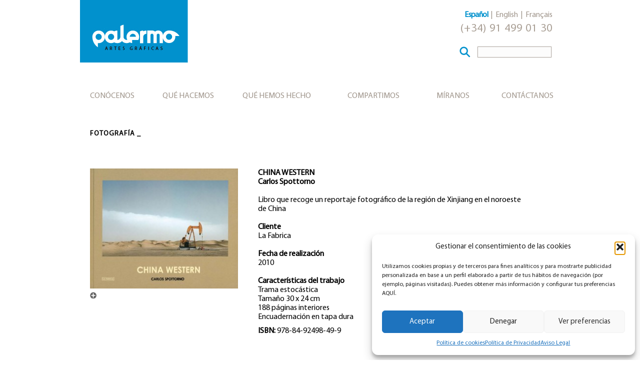

--- FILE ---
content_type: text/html; charset=UTF-8
request_url: https://www.agpalermo.es/fotografia-qh/china_western/
body_size: 13107
content:
<!DOCTYPE html><html lang="es-ES"><head><meta charset="UTF-8" /><meta name='viewport' content='width=device-width, initial-scale=1.0' /><meta http-equiv='X-UA-Compatible' content='IE=edge' /><link rel="profile" href="https://gmpg.org/xfn/11" /><meta name='robots' content='index, follow, max-image-preview:large, max-snippet:-1, max-video-preview:-1' /><style>img:is([sizes="auto" i], [sizes^="auto," i]) { contain-intrinsic-size: 3000px 1500px }</style><link rel="alternate" href="https://www.agpalermo.es/fotografia-qh/china_western/" hreflang="es" /><link rel="alternate" href="https://www.agpalermo.es/en/fotografia-qh/china-western/" hreflang="en" /><link rel="alternate" href="https://www.agpalermo.es/fr/fotografia-qh/china-western/" hreflang="fr" /> <style id="aoatfcss" media="all">.fl-builder-content *,.fl-builder-content *:before,.fl-builder-content *:after{-webkit-box-sizing:border-box;-moz-box-sizing:border-box;box-sizing:border-box}.fl-row:before,.fl-row:after,.fl-row-content:before,.fl-row-content:after,.fl-col-group:before,.fl-col-group:after,.fl-col:before,.fl-col:after,.fl-module:before,.fl-module:after,.fl-module-content:before,.fl-module-content:after{display:table;content:" "}.fl-row:after,.fl-row-content:after,.fl-col-group:after,.fl-col:after,.fl-module:after,.fl-module-content:after{clear:both}.fl-row,.fl-row-content,.fl-col-group,.fl-col,.fl-module,.fl-module-content{zoom:1}.fl-clear{clear:both}.fl-row,.fl-row-content{margin-left:auto;margin-right:auto}.fl-row-content-wrap{position:relative}.fl-col{float:left;min-height:1px}.fl-module img{max-width:100%}.fl-row-content-wrap{margin:0}.fl-row-content-wrap{padding:0}.fl-row-fixed-width{max-width:960px}.fl-module-content{margin:20px}@media (max-width:768px){.fl-row-content-wrap{background-attachment:scroll!important}.fl-col{clear:both;float:none;margin-left:auto;margin-right:auto;width:auto!important}.fl-row[data-node] .fl-row-content-wrap{border-left:0;border-right:0;margin:0;padding-left:0;padding-right:0}.fl-col[data-node] .fl-col-content{border-left:0;border-right:0;margin:0;padding-left:0;padding-right:0}}.fl-node-5afeee6b30090>.fl-row-content-wrap{padding-right:0;padding-left:0}.fl-node-5b1fa1ea517d9{width:100%}.fl-node-5afeee6b31891{width:100%}.fl-node-5afef15a956c1{width:100%}.fl-node-5b1fa1ea516ae>.fl-module-content{margin-top:0;margin-right:0;margin-bottom:0;margin-left:0}.fl-content-slider{position:relative}.fl-content-slider .fl-slide{backface-visibility:hidden;-webkit-backface-visibility:hidden;position:absolute;top:0;visibility:hidden}.fl-content-slider-wrapper .fl-slide:first-child{position:relative;visibility:visible}.fl-content-slider .fl-slide-bg-photo{background-position:50% 50%;background-repeat:no-repeat;background-size:cover;bottom:0;left:0;position:absolute;right:0;top:0;z-index:1}.fl-slide-mobile-photo{display:none}.fl-slide-mobile-photo-img{width:100%}.fl-content-slider-navigation{position:absolute;top:50%;left:0;right:0;z-index:20;margin-top:-16px}.fl-content-slider-navigation a{position:absolute;display:inline-block;opacity:.7}.fl-content-slider-navigation .slider-prev{left:5px}.fl-content-slider-navigation .slider-next{right:5px}.fl-content-slider-navigation .fl-content-slider-svg-container{position:relative;width:32px;height:32px}.fl-content-slider-navigation svg{position:absolute;top:0;left:0;bottom:0;right:0}.fl-content-slider-navigation path{fill:#fff}@media (max-width:768px){.fl-content-slider,.fl-content-slider .fl-slide{min-height:0!important}.fl-content-slider .fl-slide-bg-photo{background-image:none;position:static}.fl-slide-mobile-photo{display:block}}.fl-node-5afeee6b2ff74 .fl-content-slider,.fl-node-5afeee6b2ff74 .fl-slide{min-height:280px}.fl-node-5afeee6b2ff74 .fl-slide-foreground{margin:0 auto;max-width:1100px}.fl-node-5afeee6b2ff74>.fl-module-content{margin-top:0;margin-right:0;margin-bottom:0;margin-left:0}.fl-node-5afef15a93046>.fl-module-content{margin-top:70px}@media (max-width:768px){.fl-node-5afef15a93046.fl-module>.fl-module-content{margin-top:20px;margin-left:10px}}button::-moz-focus-inner{padding:0;border:0}html{font-family:sans-serif;-ms-text-size-adjust:100%;-webkit-text-size-adjust:100%}body{margin:0}article,aside,footer,header,nav{display:block}a{background-color:transparent}img{border:0}svg:not(:root){overflow:hidden}button,input{color:inherit;font:inherit;margin:0}button{overflow:visible}button{text-transform:none}button,input[type="submit"]{-webkit-appearance:button}button::-moz-focus-inner,input::-moz-focus-inner{border:0;padding:0}input{line-height:normal}*{-webkit-box-sizing:border-box;-moz-box-sizing:border-box;box-sizing:border-box}*:before,*:after{-webkit-box-sizing:border-box;-moz-box-sizing:border-box;box-sizing:border-box}html{font-size:10px}body{font-family:"Helvetica Neue",Helvetica,Arial,sans-serif;font-size:14px;line-height:1.42857143;color:#333;background-color:#fff}input,button{font-family:inherit;font-size:inherit;line-height:inherit}a{color:#337ab7;text-decoration:none}img{vertical-align:middle}p{margin:0 0 10px}ul{margin-top:0;margin-bottom:10px}ul ul{margin-bottom:0}.container{margin-right:auto;margin-left:auto;padding-left:15px;padding-right:15px}@media (min-width:768px){.container{width:750px}}@media (min-width:992px){.container{width:970px}}@media (min-width:1200px){.container{width:1170px}}.row{margin-left:-15px;margin-right:-15px}.col-sm-6,.col-md-6,.col-sm-12,.col-md-12{position:relative;min-height:1px;padding-left:15px;padding-right:15px}@media (min-width:768px){.col-sm-6,.col-sm-12{float:left}.col-sm-12{width:100%}.col-sm-6{width:50%}}@media (min-width:992px){.col-md-6,.col-md-12{float:left}.col-md-12{width:100%}.col-md-6{width:50%}}label{display:inline-block;max-width:100%;margin-bottom:5px;font-weight:bold}.collapse{display:none;visibility:hidden}.nav{margin-bottom:0;padding-left:0;list-style:none}.nav>li{position:relative;display:block}.nav>li>a{position:relative;display:block;padding:10px 15px}.navbar{position:relative;min-height:50px;margin-bottom:20px;border:1px solid transparent}@media (min-width:768px){.navbar{border-radius:4px}}.navbar-collapse{overflow-x:visible;padding-right:15px;padding-left:15px;border-top:1px solid transparent;-webkit-box-shadow:inset 0 1px 0 rgba(255,255,255,0.1);box-shadow:inset 0 1px 0 rgba(255,255,255,0.1);-webkit-overflow-scrolling:touch}@media (min-width:768px){.navbar-collapse{width:auto;border-top:0;-webkit-box-shadow:none;box-shadow:none}.navbar-collapse.collapse{display:block!important;visibility:visible!important;height:auto!important;padding-bottom:0;overflow:visible!important}}.navbar-toggle{position:relative;float:right;margin-right:15px;padding:9px 10px;margin-top:8px;margin-bottom:8px;background-color:transparent;background-image:none;border:1px solid transparent;border-radius:4px}@media (min-width:768px){.navbar-toggle{display:none}}.navbar-nav{margin:7.5px -15px}.navbar-nav>li>a{padding-top:10px;padding-bottom:10px;line-height:20px}@media (min-width:768px){.navbar-nav{float:left;margin:0}.navbar-nav>li{float:left}.navbar-nav>li>a{padding-top:15px;padding-bottom:15px}}.navbar-default{background-color:#f8f8f8;border-color:#e7e7e7}.navbar-default .navbar-nav>li>a{color:#777}.navbar-default .navbar-toggle{border-color:#ddd}.navbar-default .navbar-collapse{border-color:#e7e7e7}.clearfix:before,.clearfix:after,.container:before,.container:after,.row:before,.row:after,.nav:before,.nav:after,.navbar:before,.navbar:after,.navbar-collapse:before,.navbar-collapse:after{content:" ";display:table}.clearfix:after,.container:after,.row:after,.nav:after,.navbar:after,.navbar-collapse:after{clear:both}@-ms-viewport{width:device-width}body{background-color:#fff;color:#000;font-family:Myriad Pro Regular,Verdana,Arial,sans-serif;font-size:16px;font-weight:400;line-height:1.45;padding:0}a{color:#0091cd}img{max-width:100%;height:auto}.screen-reader-text{clip:rect(1px,1px,1px,1px);position:absolute;height:1px;width:1px;overflow:hidden}.container{padding-left:20px;padding-right:20px}.fl-page{position:relative;-moz-box-shadow:none;-webkit-box-shadow:none;box-shadow:none;margin:0 auto}.fl-page-header{border-color:#e6e6e6;background-color:#fff;color:#000}.fl-page-header *{color:#000}.fl-page-header a,.fl-page-header a *{color:#0091cd}.fl-page-header .navbar-nav li>a{color:#0091cd}.fl-page-header-container{padding-bottom:0;padding-top:0}.fl-page-header-logo{text-align:center}.fl-page-header-logo a{text-decoration:none}.fl-logo-img{max-width:100%}.fl-page-header-primary .fl-logo-img{height:auto!important}.fl-page-nav-wrap{padding-bottom:20px}.fl-page-nav{background:transparent;border:0;min-height:0;margin-bottom:0;-moz-border-radius:0;-webkit-border-radius:0;border-radius:0}.fl-page-nav .navbar-nav>li>a{padding:15px}.fl-page-nav .navbar-toggle{border:0;float:none;font-family:Myriad Pro Regular,Verdana,Arial,sans-serif;font-size:16px;font-weight:400;line-height:1.4;text-transform:uppercase;margin:0;width:100%;-moz-border-radius:0;-webkit-border-radius:0;border-radius:0}.fl-page-nav .navbar-nav,.fl-page-nav .navbar-nav a{font-family:Myriad Pro Regular,Verdana,Arial,sans-serif;font-size:16px;font-weight:400;line-height:1.4;text-transform:uppercase}.fl-full-width .fl-page-nav{margin:0 auto}.fl-page-nav-collapse{border:0;max-height:none;padding:0;-moz-box-shadow:none;-webkit-box-shadow:none;box-shadow:none}.fl-page-nav-collapse ul.navbar-nav{margin:0}.fl-page-nav-collapse ul.navbar-nav>li{border-bottom:1px solid #e6e6e6}.fl-page-nav-collapse ul.navbar-nav>li:last-child{border-bottom:0}.fl-page-nav ul.sub-menu{background-clip:padding-box;background-color:#fff;border-top:3px solid #80c8e6;font-size:14px;float:none;left:-99999px;list-style:none;padding:10px 0;position:absolute;top:100%;width:240px;z-index:1000;-moz-box-shadow:0 1px 20px rgba(0,0,0,0.15);-webkit-box-shadow:0 1px 20px rgba(0,0,0,0.15);box-shadow:0 1px 20px rgba(0,0,0,0.15)}.fl-page-nav ul.sub-menu li{border:0}.fl-page-nav ul.sub-menu li a{clear:none;color:#a0968c;display:block;font-weight:400;line-height:20px;margin:0 10px;padding:10px 15px}.fl-page-nav ul.sub-menu li a:before{content:'';margin-right:0}.fl-page-nav ul li{position:relative}.fl-page-nav-bottom .fl-page-header-content{text-align:center}.fl-page-nav-bottom .fl-page-header-content .fl-page-header-text{font-size:16px;margin:25px 0 0}.fl-page-content{background-color:#fff}.fl-content{margin:20px 0}.fl-page-footer-widgets{border-top:1px solid #e6e6e6;border-color:#e6e6e6;background-color:#fff;color:#000}.fl-page-footer-widgets *{color:#000}.fl-page-footer-widgets a{color:#0091cd}.fl-page-footer-widgets-container{padding-top:30px}#fl-to-top{display:none;background-color:#ccc;background-color:rgba(0,0,0,0.2);position:fixed;bottom:15px;right:15px;width:44px;height:42px;text-align:center;z-index:1003}#fl-to-top i{position:absolute;top:12px;left:13px;color:#fff;font-size:16px;line-height:16px}.fl-post{margin-bottom:40px}.fl-post:last-child{margin-bottom:0}.fl-post img[class*="wp-image-"]{height:auto;max-width:100%}.fl-widget{margin-bottom:40px}.fl-widget ul{list-style:none;padding:0}.fl-widget ul li{display:block;margin-bottom:8px}.fl-widget ul li:last-child{margin-bottom:0}button,input[type=submit]{background:#0091cd;color:#fff;font-size:14px;line-height:20px;padding:6px 12px;font-weight:normal;text-shadow:none;border:1px solid #006690;-moz-box-shadow:none;-webkit-box-shadow:none;box-shadow:none;-moz-border-radius:4px;-webkit-border-radius:4px;border-radius:4px}input[type=text]{display:block;width:100%;padding:6px 12px;font-size:14px;line-height:1.428571429;color:#000;vertical-align:middle;background-color:#fcfcfc;background-image:none;border:1px solid #e6e6e6;-moz-box-shadow:none;-webkit-box-shadow:none;box-shadow:none;-moz-border-radius:4px;-webkit-border-radius:4px;border-radius:4px}input[type=text]::-webkit-input-placeholder{color:rgba(0,0,0,0.4)}input[type=text]:-moz-placeholder{color:rgba(0,0,0,0.4)}input[type=text]::-moz-placeholder{color:rgba(0,0,0,0.4)}input[type=text]:-ms-input-placeholder{color:rgba(0,0,0,0.4)}input[type=text]{height:34px}.fl-builder .container.fl-content-full{margin:0;padding:0;width:auto;max-width:none}.fl-builder .container.fl-content-full>.row{margin:0}.fl-builder .container.fl-content-full .fl-content{margin:0;padding:0}@media (max-width:767px){.fl-page-nav-toggle-button.fl-page-nav-toggle-visible-mobile .fl-page-nav-collapse{border-top:1px solid #e6e6e6;padding-bottom:10px}.fl-page-nav-toggle-button.fl-page-nav-toggle-visible-mobile .fl-page-nav-collapse.collapse{display:none!important;visibility:hidden!important}.fl-page-nav-toggle-button.fl-page-nav-toggle-visible-mobile .fl-page-nav-collapse ul.navbar-nav{display:block;float:none}.fl-page-nav-toggle-button.fl-page-nav-toggle-visible-mobile .fl-page-nav-collapse ul.navbar-nav>li{border-color:#e6e6e6;border-bottom-style:solid;border-bottom-width:1px;display:block;float:none;position:relative}.fl-page-nav-toggle-button.fl-page-nav-toggle-visible-mobile .fl-page-nav-collapse ul.navbar-nav>li>a{color:#0091cd;text-align:left}.fl-page-nav-toggle-button.fl-page-nav-toggle-visible-mobile .fl-page-nav-collapse ul.sub-menu li{border-color:#e6e6e6}.fl-page-nav-toggle-button.fl-page-nav-toggle-visible-mobile .fl-page-nav-collapse ul.sub-menu li a{color:#0091cd}.fl-page-nav-toggle-button.fl-page-nav-toggle-visible-mobile .fl-page-nav ul.sub-menu{background-color:transparent;border:0;float:none;height:100%;list-style:none;overflow:hidden;padding:0;position:absolute;top:0;width:auto;-moz-box-shadow:none;-webkit-box-shadow:none;box-shadow:none}.fl-page-nav-toggle-button.fl-page-nav-toggle-visible-mobile .fl-page-nav ul.sub-menu li{border-top:1px solid #e6e6e6}.fl-page-nav-toggle-button.fl-page-nav-toggle-visible-mobile .fl-page-nav ul.sub-menu li a{clear:both;color:#0091cd;display:block;font-weight:400;line-height:20px;margin:0;padding:15px 20px}.fl-page-nav-toggle-button.fl-page-nav-toggle-visible-mobile .fl-page-nav ul.sub-menu li a:before{content:'\f105';font-family:FontAwesome;margin-right:10px}.fl-submenu-toggle .fl-page-nav-toggle-button.fl-page-nav-toggle-visible-mobile .fl-page-nav ul.navbar-nav .sub-menu{position:absolute}.fl-submenu-toggle .fl-page-nav-toggle-button.fl-page-nav-toggle-visible-mobile .fl-page-nav ul.navbar-nav li.menu-item-has-children>a:after{content:'\f107';font-family:FontAwesome;float:right}.fl-submenu-toggle .fl-page-nav-toggle-button.fl-page-nav-toggle-visible-mobile .fl-page-nav ul.navbar-nav li a{padding:15px}.fl-page-nav-toggle-button.fl-page-nav-toggle-visible-mobile .fl-page-nav-wrap{border:0 none;margin:0;padding-bottom:20px}.fl-page-nav-toggle-button.fl-page-nav-toggle-visible-mobile .fl-page-nav .navbar-toggle{display:block;background:#e6e6e6;color:#0091cd}.fl-page-nav-toggle-button.fl-page-nav-toggle-visible-mobile .fl-page-nav .navbar-toggle *{color:#0091cd}}@media (min-width:768px){.container{padding-left:40px;padding-right:40px;width:auto}.fl-page-nav{background:transparent}.fl-page-nav .navbar-nav li>a{padding:15px 15px;color:#000}.fl-page-nav-wrap{border-bottom:1px solid #e6e6e6;border-top:1px solid #e6e6e6;padding:0;border-color:#e6e6e6;background-color:#fff;color:#a0968c}.fl-page-nav-wrap *{color:#a0968c}.fl-page-nav-wrap a{color:#a0968c}.fl-page-nav-wrap .navbar-nav li>a{color:#a0968c}.fl-page-nav-collapse ul.navbar-nav>li{border:0}.fl-page-nav-collapse ul.navbar-nav>li:first-child{border:0}.fl-page-nav-bottom .fl-page-header-row{display:table;table-layout:fixed;width:100%}.fl-page-nav-bottom .fl-page-header-row .col-md-6{display:table-cell;float:none;vertical-align:middle}.fl-page-nav-bottom .fl-page-header-logo{text-align:left}.fl-page-nav-bottom .fl-page-header-content{margin-right:-15px;text-align:right}.fl-page-nav-bottom .fl-page-header-content .fl-page-header-text{margin:0 0 10px}.fl-page-header-container,.fl-page-nav-container{position:relative}.fl-page-nav{position:inherit}.fl-content{margin:40px 0}}@media (min-width:992px){.container{padding-left:0;padding-right:0;width:900px}.fl-full-width .container{padding-left:40px;padding-right:40px;width:auto}.fl-page{-moz-box-shadow:none;-webkit-box-shadow:none;box-shadow:none;width:980px}.fl-full-width .fl-page{width:auto}.fl-content{margin:40px 0}.fl-page-footer-widgets{display:block}}@media (min-width:1100px){.container{width:960px;max-width:90%}.fl-full-width .container{padding-left:0;padding-right:0;width:960px}}@font-face{font-family:"Myriad Pro Regular";src:url(//www.agpalermo.es/wp-content/themes/agpalermo/fonts/myriadpro-regular.woff2) format("woff2"),url(//www.agpalermo.es/wp-content/themes/agpalermo/fonts/myriadpro-regular.woff) format("woff");font-weight:normal}p{text-align:justify}body{line-height:18px}header .fl-page-nav-wrap{border-bottom:0;border-top:0}.fl-page-nav-toggle-button.fl-page-nav-toggle-visible-mobile .fl-page-nav .navbar-toggle{background-color:#fff}.fl-page-nav-wrap{margin-top:40px;margin-bottom:20px}@media (min-width:960px){.fl-page-nav-wrap .navbar-nav li>a{padding-right:0;padding-left:0}#menu-principal-es li.conocenos{width:165px}#menu-principal-es li.queHacemos{width:160px}#menu-principal-es li.queHemos{width:210px}#menu-principal-es li.compartimos{width:178px}#menu-principal-es li.miranos{width:130px}#menu-principal-es li.contactanos{width:115px}}.margenizq20 a{padding-left:20px!important}.fl-page-nav ul.sub-menu{border-top-color:#0091cd;border-bottom:3px solid #0091cd}.fl-page-nav ul.sub-menu a{font-size:14px;padding-left:10px!important;padding-right:10px!important}#agp-lang-menu{margin-top:10px}#agp-lang-menu li{display:inline;list-style-type:none}#agp-lang-menu li::before{content:"|";color:#a0968c}#agp-lang-menu li:first-child::before{content:""}#agp-lang-menu li a{padding-left:5px;padding-right:5px}#agp-lang-menu li:last-child a{padding-right:0}#agp-lang-menu a{color:#a0968c}#agp-lang-menu .current-lang a{color:#0091cd;font-weight:700;letter-spacing:-.6px}#phonenumber{font-size:22px;color:#aaa096;letter-spacing:1px}#search_form{margin-top:26px;margin-right:2px}#search_form #searchsubmit{float:right;background-image:url('/wp-content/themes/agpalermo/images/search.png');width:22px;height:22px;overflow:hidden;text-indent:22px;display:inline-block;background-color:transparent;color:transparent;border:0;margin-right:12px;background-repeat:no-repeat}#search_form .screen-reader-text{display:none}#search_form #s{height:22px;border:1px solid #b8b0a9;float:right;width:148px;box-shadow:0 0 2px -1px #000;-moz-box-shadow:0 0 2px -1px #000;-webkit-box-shadow:0 0 2px 0 #ccc;border-radius:0}.video_home{margin:0 auto;width:74px;text-align:center;font-size:13px;height:40px}.video_home .play_button{background:url(/wp-content/themes/agpalermo/images/play_button.png) no-repeat left center;display:block;height:17px;text-indent:22px;width:200px;text-align:left}#logo-45aniversario{position:absolute;width:100%;height:280px;z-index:9;background-image:url(//www.agpalermo.es/wp-content/themes/agpalermo/images/sello-45-azul.png);background-repeat:no-repeat;background-position:center}.fl-page-footer-widgets{border-top:0}.fl-page-footer-widgets aside{clear:both;margin-bottom:0;text-align:center}.fl-page-footer-widgets aside p{text-align:center}.fl-page-footer-widgets aside.widget_custom_html{margin-bottom:20px}.fl-page-footer-widgets .widget_nav_menu ul{display:inline-block;margin-bottom:0;text-align:center}.fl-page-footer-widgets .widget_nav_menu li{margin-right:10px;display:inline-block}.fl-page-footer-widgets .widget_nav_menu li:last-child{margin-right:0}#menu-pie-es li::after{content:"_";color:#0091cd;margin-left:10px}#menu-pie-es li:last-child::after{content:""}@media (min-width:767px){.fl-page-footer-widgets .menu-idiomas-container{display:none}}.rrss-pie a{background:url(//www.agpalermo.es/wp-content/themes/agpalermo/images/rrss-iconos-gris.png) no-repeat left center;display:inline-block;height:38px;width:40px;margin:auto}.rrss-instagram a{background-position-x:4px}.rrss-facebook a{background-position-x:-50px}.rrss-youtube a{background-position-x:-102px}.fl-page-footer-widgets{font-size:13px}.fl-page-footer-widgets p{color:#aaa096}@media (max-width:767px){.fl-page-header-content{display:none}.fl-page-nav-bottom .fl-page-header-content .fl-page-header-text{margin-top:10px;margin-bottom:10px}footer .textwidget{font-size:12px;margin-top:10px}}[class*="fa fa-"]{font-family:FontAwesome!important}</style><noscript id="aonoscrcss"></noscript><title>CHINA WESTERN - Artes Gráficas Palermo</title><link rel="canonical" href="https://www.agpalermo.es/fotografia-qh/china_western/" /><meta property="og:locale" content="es_ES" /><meta property="og:locale:alternate" content="en_US" /><meta property="og:locale:alternate" content="fr_FR" /><meta property="og:type" content="article" /><meta property="og:title" content="CHINA WESTERN - Artes Gráficas Palermo" /><meta property="og:description" content="Libro que recoge un reportaje fotográfico de la región de Xinjiang en el noroeste de China" /><meta property="og:url" content="https://www.agpalermo.es/fotografia-qh/china_western/" /><meta property="og:site_name" content="Artes Gráficas Palermo" /><meta property="article:modified_time" content="2018-04-25T10:40:30+00:00" /><meta property="og:image" content="https://www.agpalermo.es/wp-content/uploads/2012/09/China_Western1.jpg" /><meta property="og:image:width" content="1000" /><meta property="og:image:height" content="810" /><meta property="og:image:type" content="image/jpeg" /><meta name="twitter:card" content="summary_large_image" /> <script type="application/ld+json" class="yoast-schema-graph">{"@context":"https://schema.org","@graph":[{"@type":"WebPage","@id":"https://www.agpalermo.es/fotografia-qh/china_western/","url":"https://www.agpalermo.es/fotografia-qh/china_western/","name":"CHINA WESTERN - Artes Gráficas Palermo","isPartOf":{"@id":"https://www.agpalermo.es/#website"},"primaryImageOfPage":{"@id":"https://www.agpalermo.es/fotografia-qh/china_western/#primaryimage"},"image":{"@id":"https://www.agpalermo.es/fotografia-qh/china_western/#primaryimage"},"thumbnailUrl":"https://www.agpalermo.es/wp-content/uploads/2012/09/China_Western1.jpg","datePublished":"2012-09-21T16:42:22+00:00","dateModified":"2018-04-25T10:40:30+00:00","breadcrumb":{"@id":"https://www.agpalermo.es/fotografia-qh/china_western/#breadcrumb"},"inLanguage":"es","potentialAction":[{"@type":"ReadAction","target":["https://www.agpalermo.es/fotografia-qh/china_western/"]}]},{"@type":"ImageObject","inLanguage":"es","@id":"https://www.agpalermo.es/fotografia-qh/china_western/#primaryimage","url":"https://www.agpalermo.es/wp-content/uploads/2012/09/China_Western1.jpg","contentUrl":"https://www.agpalermo.es/wp-content/uploads/2012/09/China_Western1.jpg","width":"1000","height":"810"},{"@type":"BreadcrumbList","@id":"https://www.agpalermo.es/fotografia-qh/china_western/#breadcrumb","itemListElement":[{"@type":"ListItem","position":1,"name":"Portada","item":"https://www.agpalermo.es/"},{"@type":"ListItem","position":2,"name":"CHINA WESTERN"}]},{"@type":"WebSite","@id":"https://www.agpalermo.es/#website","url":"https://www.agpalermo.es/","name":"Artes Gráficas Palermo","description":"Servicio integral de artes gráficas.","potentialAction":[{"@type":"SearchAction","target":{"@type":"EntryPoint","urlTemplate":"https://www.agpalermo.es/?s={search_term_string}"},"query-input":{"@type":"PropertyValueSpecification","valueRequired":true,"valueName":"search_term_string"}}],"inLanguage":"es"}]}</script> <link rel="alternate" type="application/rss+xml" title="Artes Gráficas Palermo &raquo; Feed" href="https://www.agpalermo.es/feed/" /><link rel="alternate" type="application/rss+xml" title="Artes Gráficas Palermo &raquo; Feed de los comentarios" href="https://www.agpalermo.es/comments/feed/" /> <noscript><link rel='stylesheet' href='https://www.agpalermo.es/wp-content/plugins/complianz-gdpr/assets/css/cookieblocker.min.css?ver=1763712492' media='all' /></noscript><link rel='stylesheet' id='cmplz-general-css' href='https://www.agpalermo.es/wp-content/plugins/complianz-gdpr/assets/css/cookieblocker.min.css?ver=1763712492' media='print' onload="this.onload=null;this.media='all';" /> <noscript><link rel='stylesheet' href='https://www.agpalermo.es/wp-content/plugins/bb-plugin/fonts/fontawesome/5.15.4/css/all.min.css?ver=2.9.4' media='all' /></noscript><link rel='stylesheet' id='font-awesome-5-css' href='https://www.agpalermo.es/wp-content/plugins/bb-plugin/fonts/fontawesome/5.15.4/css/all.min.css?ver=2.9.4' media='print' onload="this.onload=null;this.media='all';" /> <noscript><link rel='stylesheet' href='https://www.agpalermo.es/wp-content/plugins/bb-plugin/css/jquery.magnificpopup.min.css?ver=2.9.4' media='all' /></noscript><link rel='stylesheet' id='jquery-magnificpopup-css' href='https://www.agpalermo.es/wp-content/plugins/bb-plugin/css/jquery.magnificpopup.min.css?ver=2.9.4' media='print' onload="this.onload=null;this.media='all';" /> <noscript><link rel='stylesheet' href='https://www.agpalermo.es/wp-content/cache/autoptimize/css/autoptimize_single_d879b667c69e3168cf5a9e493780eefd.css?ver=2.9.4-1.5.2' media='all' /></noscript><link rel='stylesheet' id='fl-builder-layout-bundle-eb29dfd0807b3dd60ade2cc3171bd8ce-css' href='https://www.agpalermo.es/wp-content/cache/autoptimize/css/autoptimize_single_d879b667c69e3168cf5a9e493780eefd.css?ver=2.9.4-1.5.2' media='print' onload="this.onload=null;this.media='all';" /> <noscript><link rel='stylesheet' href='https://www.agpalermo.es/wp-content/themes/bb-theme/css/bootstrap.min.css?ver=1.7.19' media='all' /></noscript><link rel='stylesheet' id='bootstrap-css' href='https://www.agpalermo.es/wp-content/themes/bb-theme/css/bootstrap.min.css?ver=1.7.19' media='print' onload="this.onload=null;this.media='all';" /> <noscript><link rel='stylesheet' href='https://www.agpalermo.es/wp-content/cache/autoptimize/css/autoptimize_single_f1394aed5b0f25ebd47d08d8fa5ea60a.css?ver=1.7.19' media='all' /></noscript><link rel='stylesheet' id='fl-automator-skin-css' href='https://www.agpalermo.es/wp-content/cache/autoptimize/css/autoptimize_single_f1394aed5b0f25ebd47d08d8fa5ea60a.css?ver=1.7.19' media='print' onload="this.onload=null;this.media='all';" /> <noscript><link rel='stylesheet' href='https://www.agpalermo.es/wp-content/cache/autoptimize/css/autoptimize_single_7638ea7a138c13ac4ab500d2dd19eca4.css?ver=6.8.3' media='all' /></noscript><link rel='stylesheet' id='fl-child-theme-css' href='https://www.agpalermo.es/wp-content/cache/autoptimize/css/autoptimize_single_7638ea7a138c13ac4ab500d2dd19eca4.css?ver=6.8.3' media='print' onload="this.onload=null;this.media='all';" /> <script src="https://www.agpalermo.es/wp-includes/js/jquery/jquery.min.js?ver=3.7.1" id="jquery-core-js"></script> <script defer src="https://www.agpalermo.es/wp-includes/js/jquery/jquery-migrate.min.js?ver=3.4.1" id="jquery-migrate-js"></script> <link rel="https://api.w.org/" href="https://www.agpalermo.es/wp-json/" /><link rel="EditURI" type="application/rsd+xml" title="RSD" href="https://www.agpalermo.es/xmlrpc.php?rsd" /><meta name="generator" content="WordPress 6.8.3" /><link rel='shortlink' href='https://www.agpalermo.es/?p=1480' /><link rel="alternate" title="oEmbed (JSON)" type="application/json+oembed" href="https://www.agpalermo.es/wp-json/oembed/1.0/embed?url=https%3A%2F%2Fwww.agpalermo.es%2Ffotografia-qh%2Fchina_western%2F" /><link rel="alternate" title="oEmbed (XML)" type="text/xml+oembed" href="https://www.agpalermo.es/wp-json/oembed/1.0/embed?url=https%3A%2F%2Fwww.agpalermo.es%2Ffotografia-qh%2Fchina_western%2F&#038;format=xml" /><style>.cmplz-hidden {
					display: none !important;
				}</style><style>.recentcomments a{display:inline !important;padding:0 !important;margin:0 !important;}</style><link rel="icon" href="https://www.agpalermo.es/wp-content/uploads/2018/05/cropped-apple-touch-icon-precomposed-32x32.png" sizes="32x32" /><link rel="icon" href="https://www.agpalermo.es/wp-content/uploads/2018/05/cropped-apple-touch-icon-precomposed-192x192.png" sizes="192x192" /><link rel="apple-touch-icon" href="https://www.agpalermo.es/wp-content/uploads/2018/05/cropped-apple-touch-icon-precomposed-180x180.png" /><meta name="msapplication-TileImage" content="https://www.agpalermo.es/wp-content/uploads/2018/05/cropped-apple-touch-icon-precomposed-270x270.png" />  <script type="text/plain" data-service="google-analytics" data-category="statistics" async data-cmplz-src="https://www.googletagmanager.com/gtag/js?id=G-EGJGMGXNBW"></script> <script defer src="[data-uri]"></script> </head><body data-rsssl=1 data-cmplz=1 class="wp-singular fotografia_qh-template-default single single-fotografia_qh postid-1480 wp-theme-bb-theme wp-child-theme-agpalermo fl-builder-2-9-4 fl-themer-1-5-2 fl-theme-1-7-19 fl-no-js fl-theme-builder-singular fl-theme-builder-singular-single-portfolio-copy-3-copy fl-framework-bootstrap fl-preset-default fl-full-width fl-scroll-to-top fl-submenu-toggle" itemscope="itemscope" itemtype="https://schema.org/WebPage"> <a aria-label="Skip to content" class="fl-screen-reader-text" href="#fl-main-content">Skip to content</a><div class="fl-page"><header class="fl-page-header fl-page-header-primary fl-page-nav-bottom fl-page-nav-toggle-button fl-page-nav-toggle-visible-mobile" itemscope="itemscope" itemtype="https://schema.org/WPHeader" role="banner"><div class="fl-page-header-wrap"><div class="fl-page-header-container container"><div class="fl-page-header-row row"><div class="col-sm-6 col-md-6 fl-page-header-logo-col"><div class="fl-page-header-logo" itemscope="itemscope" itemtype="https://schema.org/Organization"> <a href="https://www.agpalermo.es/" itemprop="url"><img class="fl-logo-img" loading="false" data-no-lazy="1"   itemscope itemtype="https://schema.org/ImageObject" src="https://www.agpalermo.es/wp-content/uploads/2018/07/logo-Artes-Graficas-Palermo.jpg" data-retina="" title="" width="216" data-width="216" height="126" data-height="126" alt="Artes Gráficas Palermo" /><meta itemprop="name" content="Artes Gráficas Palermo" /></a></div></div><div class="col-sm-6 col-md-6 fl-page-nav-col"><div class="fl-page-header-content"><div class="fl-page-header-text"><ul id="agp-lang-menu"><li class="lang-item lang-item-34 lang-item-es current-lang lang-item-first"><a  lang="es-ES" hreflang="es-ES" href="https://www.agpalermo.es/fotografia-qh/china_western/">Español</a></li><li class="lang-item lang-item-31 lang-item-en"><a  lang="en-US" hreflang="en-US" href="https://www.agpalermo.es/en/fotografia-qh/china-western/">English</a></li><li class="lang-item lang-item-36 lang-item-fr"><a  lang="fr-FR" hreflang="fr-FR" href="https://www.agpalermo.es/fr/fotografia-qh/china-western/">Français</a></li></ul><div id="phonenumber">(+34) 91 499 01 30</div><div id="search_form"><form role="search" method="get" id="searchform" action="/" _lpchecked="1"><div><label class="screen-reader-text" for="s">Buscar por:</label> <input type="text" value="" name="s" id="s"> <input type="submit" id="searchsubmit" value="Buscar"></div></form></div></div></div></div></div></div></div><div class="fl-page-nav-wrap"><div class="fl-page-nav-container container"><nav class="fl-page-nav navbar navbar-default navbar-expand-md" aria-label="Menú de la Cabecera" itemscope="itemscope" itemtype="https://schema.org/SiteNavigationElement" role="navigation"> <button type="button" class="navbar-toggle navbar-toggler" data-toggle="collapse" data-target=".fl-page-nav-collapse"> <span>Menú</span> </button><div class="fl-page-nav-collapse collapse navbar-collapse"><ul id="menu-principal-es" class="nav navbar-nav menu fl-theme-menu"><li id="menu-item-5383" class="margenizq20 conocenos menu-item menu-item-type-custom menu-item-object-custom menu-item-has-children menu-item-5383 nav-item"><a href="#" class="nav-link">Conócenos</a><div class="fl-submenu-icon-wrap"><span class="fl-submenu-toggle-icon"></span></div><ul class="sub-menu"><li id="menu-item-5012" class="menu-item menu-item-type-post_type menu-item-object-page menu-item-5012 nav-item"><a href="https://www.agpalermo.es/conocenos/historia/" class="nav-link">Historia</a></li><li id="menu-item-5013" class="menu-item menu-item-type-post_type menu-item-object-page menu-item-5013 nav-item"><a href="https://www.agpalermo.es/conocenos/valores-de-marca/" class="nav-link">Valores de marca</a></li><li id="menu-item-5014" class="menu-item menu-item-type-post_type menu-item-object-page menu-item-5014 nav-item"><a href="https://www.agpalermo.es/conocenos/certificaciones/" class="nav-link">Certificaciones</a></li><li id="menu-item-5015" class="menu-item menu-item-type-post_type menu-item-object-page menu-item-5015 nav-item"><a href="https://www.agpalermo.es/conocenos/rse/" class="nav-link">RSE</a></li><li id="menu-item-5016" class="menu-item menu-item-type-post_type menu-item-object-page menu-item-5016 nav-item"><a href="https://www.agpalermo.es/conocenos/reconocimientos/" class="nav-link">Reconocimientos</a></li><li id="menu-item-5017" class="menu-item menu-item-type-post_type menu-item-object-page menu-item-5017 nav-item"><a href="https://www.agpalermo.es/conocenos/noticias/" class="nav-link">Noticias</a></li><li id="menu-item-5018" class="menu-item menu-item-type-post_type menu-item-object-page menu-item-5018 nav-item"><a href="https://www.agpalermo.es/conocenos/politica-de-calidad/" class="nav-link">Política de Calidad</a></li><li id="menu-item-8628" class="menu-item menu-item-type-post_type menu-item-object-page menu-item-8628 nav-item"><a href="https://www.agpalermo.es/conocenos/proveedores/" class="nav-link">Proveedores</a></li></ul></li><li id="menu-item-5384" class="queHacemos menu-item menu-item-type-custom menu-item-object-custom menu-item-has-children menu-item-5384 nav-item"><a href="#" class="nav-link">Qué hacemos</a><div class="fl-submenu-icon-wrap"><span class="fl-submenu-toggle-icon"></span></div><ul class="sub-menu"><li id="menu-item-5020" class="menu-item menu-item-type-post_type menu-item-object-page menu-item-5020 nav-item"><a href="https://www.agpalermo.es/que-hacemos/briefing-de-produccion/" class="nav-link">Briefing de producción</a></li><li id="menu-item-5021" class="menu-item menu-item-type-post_type menu-item-object-page menu-item-5021 nav-item"><a href="https://www.agpalermo.es/que-hacemos/diseno-maquetacion/" class="nav-link">Diseño – Maquetación</a></li><li id="menu-item-5022" class="menu-item menu-item-type-post_type menu-item-object-page menu-item-5022 nav-item"><a href="https://www.agpalermo.es/que-hacemos/consultoria-de-procesos/" class="nav-link">Consultoría de procesos</a></li><li id="menu-item-5023" class="menu-item menu-item-type-post_type menu-item-object-page menu-item-5023 nav-item"><a href="https://www.agpalermo.es/que-hacemos/preimpresion/" class="nav-link">Preimpresión</a></li><li id="menu-item-5024" class="menu-item menu-item-type-post_type menu-item-object-page menu-item-5024 nav-item"><a href="https://www.agpalermo.es/que-hacemos/impresion-offset/" class="nav-link">Impresión offset</a></li><li id="menu-item-5025" class="menu-item menu-item-type-post_type menu-item-object-page menu-item-5025 nav-item"><a href="https://www.agpalermo.es/que-hacemos/impresion-offset-digital/" class="nav-link">Impresión offset digital</a></li><li id="menu-item-5026" class="menu-item menu-item-type-post_type menu-item-object-page menu-item-5026 nav-item"><a href="https://www.agpalermo.es/que-hacemos/postimpresion/" class="nav-link">Postimpresión</a></li><li id="menu-item-5027" class="menu-item menu-item-type-post_type menu-item-object-page menu-item-5027 nav-item"><a href="https://www.agpalermo.es/que-hacemos/logistica/" class="nav-link">Logística</a></li></ul></li><li id="menu-item-5453" class="portfolio queHemos menu-item menu-item-type-custom menu-item-object-custom menu-item-has-children menu-item-5453 nav-item"><a href="#" class="nav-link">Qué hemos hecho</a><div class="fl-submenu-icon-wrap"><span class="fl-submenu-toggle-icon"></span></div><ul class="sub-menu"><li id="menu-item-5029" class="menu-item menu-item-type-post_type menu-item-object-page menu-item-5029 nav-item"><a href="https://www.agpalermo.es/que-hemos-hecho/arquitectura/" class="nav-link">Arquitectura</a></li><li id="menu-item-5030" class="menu-item menu-item-type-post_type menu-item-object-page menu-item-5030 nav-item"><a href="https://www.agpalermo.es/que-hemos-hecho/arte/" class="nav-link">Arte</a></li><li id="menu-item-5031" class="menu-item menu-item-type-post_type menu-item-object-page menu-item-5031 nav-item"><a href="https://www.agpalermo.es/que-hemos-hecho/diseno/" class="nav-link">Diseño</a></li><li id="menu-item-5032" class="menu-item menu-item-type-post_type menu-item-object-page menu-item-5032 nav-item"><a href="https://www.agpalermo.es/que-hemos-hecho/fotografia/" class="nav-link">Fotografía</a></li><li id="menu-item-5033" class="menu-item menu-item-type-post_type menu-item-object-page menu-item-5033 nav-item"><a href="https://www.agpalermo.es/que-hemos-hecho/institucional/" class="nav-link">Institucional</a></li></ul></li><li id="menu-item-5454" class="compartimos menu-item menu-item-type-custom menu-item-object-custom menu-item-has-children menu-item-5454 nav-item"><a href="#" class="nav-link">Compartimos</a><div class="fl-submenu-icon-wrap"><span class="fl-submenu-toggle-icon"></span></div><ul class="sub-menu"><li id="menu-item-5036" class="menu-item menu-item-type-post_type menu-item-object-page menu-item-5036 nav-item"><a href="https://www.agpalermo.es/compartimos/glosario/" class="nav-link">Glosario</a></li></ul></li><li id="menu-item-5455" class="miranos menu-item menu-item-type-custom menu-item-object-custom menu-item-has-children menu-item-5455 nav-item"><a href="#" class="nav-link">Míranos</a><div class="fl-submenu-icon-wrap"><span class="fl-submenu-toggle-icon"></span></div><ul class="sub-menu"><li id="menu-item-5038" class="menu-item menu-item-type-post_type menu-item-object-page menu-item-5038 nav-item"><a href="https://www.agpalermo.es/miranos/fotografias/" class="nav-link">Fotografías</a></li><li id="menu-item-5039" class="menu-item menu-item-type-post_type menu-item-object-page menu-item-5039 nav-item"><a href="https://www.agpalermo.es/miranos/videos/" class="nav-link">Vídeos</a></li></ul></li><li id="menu-item-5040" class="contactanos menu-item menu-item-type-post_type menu-item-object-page menu-item-5040 nav-item"><a href="https://www.agpalermo.es/contacto/" class="nav-link">Contáctanos</a></li></ul></div></nav></div></div></header><div id="fl-main-content" class="fl-page-content" itemprop="mainContentOfPage" role="main"><div class="fl-builder-content fl-builder-content-5468 fl-builder-global-templates-locked" data-post-id="5468"><div class="fl-row fl-row-fixed-width fl-row-bg-none fl-node-5b1aac4e94227 fl-row-default-height fl-row-align-center" data-node="5b1aac4e94227"><div class="fl-row-content-wrap"><div class="fl-row-content fl-row-fixed-width fl-node-content"><div class="fl-col-group fl-node-5b1aac4e9425d" data-node="5b1aac4e9425d"><div class="fl-col fl-node-5b1aac4e94293 fl-col-bg-color" data-node="5b1aac4e94293"><div class="fl-col-content fl-node-content"><div class="fl-module fl-module-heading fl-node-5b1aac4e942be" data-node="5b1aac4e942be"><div class="fl-module-content fl-node-content"><h1 class="fl-heading"> <a
 href="/que-hemos-hecho/fotografia/"
 title="FOTOGRAFÍA _"
 target="_self"
 > <span class="fl-heading-text">FOTOGRAFÍA _</span> </a></h1></div></div></div></div></div></div></div></div><div class="fl-row fl-row-fixed-width fl-row-bg-none fl-node-5b1aac4e94071 fl-row-default-height fl-row-align-center" data-node="5b1aac4e94071"><div class="fl-row-content-wrap"><div class="fl-row-content fl-row-fixed-width fl-node-content"><div class="fl-col-group fl-node-5b1aac4e940a7" data-node="5b1aac4e940a7"><div class="fl-col fl-node-5b1aac4e940df fl-col-bg-color fl-col-small" data-node="5b1aac4e940df"><div class="fl-col-content fl-node-content"><div class="fl-module fl-module-photo fl-node-5b1aac4e9414c zoom_imagen" data-node="5b1aac4e9414c"><div class="fl-module-content fl-node-content"><div class="fl-photo fl-photo-align-left" itemscope itemtype="https://schema.org/ImageObject"><div class="fl-photo-content fl-photo-img-jpg"> <a href="https://www.agpalermo.es/wp-content/uploads/2012/09/China_Western1.jpg" target="_self" itemprop="url"> <img loading="lazy" decoding="async" class="fl-photo-img wp-image-2767 size-medium" src="https://www.agpalermo.es/wp-content/uploads/2012/09/China_Western1-300x243.jpg" alt="China_Western" itemprop="image" height="243" width="300" title="China_Western" srcset="https://www.agpalermo.es/wp-content/uploads/2012/09/China_Western1-300x243.jpg 300w, https://www.agpalermo.es/wp-content/uploads/2012/09/China_Western1-193x156.jpg 193w, https://www.agpalermo.es/wp-content/uploads/2012/09/China_Western1-592x480.jpg 592w, https://www.agpalermo.es/wp-content/uploads/2012/09/China_Western1-280x226.jpg 280w, https://www.agpalermo.es/wp-content/uploads/2012/09/China_Western1-850x688.jpg 850w, https://www.agpalermo.es/wp-content/uploads/2012/09/China_Western1.jpg 1000w" sizes="auto, (max-width: 300px) 100vw, 300px" /> </a></div></div></div></div></div></div><div class="fl-col fl-node-5b1aac4e94116 fl-col-bg-color" data-node="5b1aac4e94116"><div class="fl-col-content fl-node-content"><div class="fl-module fl-module-fl-post-content fl-node-5b1aac4e94001" data-node="5b1aac4e94001"><div class="fl-module-content fl-node-content"><p><strong>CHINA WESTERN </strong><br /><strong>Carlos Spottorno</strong><br /> <br />Libro que recoge un reportaje fotográfico de la región de Xinjiang en el noroeste <br />de China<br /> <br /><strong>Cliente</strong><br />La Fabrica<br /> <br /><strong>Fecha de realización</strong><br />2010<br /> <br /><strong>Características del trabajo</strong><br />Trama estocástica<br />Tamaño 30 x 24 cm<br />188 páginas interiores <br />Encuadernación en tapa dura</p><p><strong>ISBN: </strong>978-84-92498-49-9</p></div></div></div></div></div></div></div></div><div class="fl-row fl-row-fixed-width fl-row-bg-none fl-node-5b1aac4e94182 fl-row-default-height fl-row-align-center" data-node="5b1aac4e94182"><div class="fl-row-content-wrap"><div class="fl-row-content fl-row-fixed-width fl-node-content"><div class="fl-col-group fl-node-5b1aac4e941b9" data-node="5b1aac4e941b9"><div class="fl-col fl-node-5b1aac4e941ef fl-col-bg-color" data-node="5b1aac4e941ef"><div class="fl-col-content fl-node-content"><div class="fl-module fl-module-fl-post-navigation fl-node-5b1aac4e9403a" data-node="5b1aac4e9403a"><div class="fl-module-content fl-node-content"><nav class="navigation post-navigation" aria-label="Posts"><h2 class="screen-reader-text">Posts navigation</h2><div class="nav-links"><div class="nav-previous"><a href="https://www.agpalermo.es/fotografia-qh/varely/" rel="prev">&larr; PHISCULTURA</a></div><div class="nav-next"><a href="https://www.agpalermo.es/fotografia-qh/bresse/" rel="next">LA BRESSE &rarr;</a></div></div></nav></div></div></div></div></div></div></div></div></div></div><footer class="fl-page-footer-wrap" itemscope="itemscope" itemtype="https://schema.org/WPFooter"  role="contentinfo"><div class="fl-page-footer-widgets"><div class="fl-page-footer-widgets-container container"><div class="fl-page-footer-widgets-row row"><div class="col-sm-12 col-md-12 fl-page-footer-widget-col fl-page-footer-widget-col-1"><aside id="nav_menu-5" class="fl-widget widget_nav_menu"><div class="menu-idiomas-container"><ul id="menu-idiomas" class="menu"><li id="menu-item-5010-es" class="lang-item lang-item-34 lang-item-es current-lang lang-item-first menu-item menu-item-type-custom menu-item-object-custom menu-item-5010-es"><a href="https://www.agpalermo.es/fotografia-qh/china_western/" hreflang="es-ES" lang="es-ES">Español</a></li><li id="menu-item-5010-en" class="lang-item lang-item-31 lang-item-en menu-item menu-item-type-custom menu-item-object-custom menu-item-5010-en"><a href="https://www.agpalermo.es/en/fotografia-qh/china-western/" hreflang="en-US" lang="en-US">English</a></li><li id="menu-item-5010-fr" class="lang-item lang-item-36 lang-item-fr menu-item menu-item-type-custom menu-item-object-custom menu-item-5010-fr"><a href="https://www.agpalermo.es/fr/fotografia-qh/china-western/" hreflang="fr-FR" lang="fr-FR">Français</a></li></ul></div></aside><aside id="custom_html-2" class="widget_text fl-widget widget_custom_html"><div class="textwidget custom-html-widget"><div class="rrss-pie"> <span class="rrss-instagram"> <a href="https://www.instagram.com/artesgraficaspalermo" target="_blank" aria-label="link to https://www.instagram.com/artesgraficaspalermo"> </a> </span> <span class="rrss-facebook"> <a href="https://www.facebook.com/artesgraficaspalermo" target="_blank" aria-label="link to https://www.facebook.com/artesgraficaspalermo" rel="noopener"> </a> </span> <span class="rrss-youtube"> <a href="https://www.youtube.com/user/artesgraficaspalermo" target="_blank" aria-label="link to https://www.youtube.com/user/artesgraficaspalermo" rel="noopener"> </a> </span> <span class="rrss-linkedin"> <a href="https://www.linkedin.com/company/artesgraficaspalermo/" target="_blank" aria-label="link to https://www.linkedin.com/company/artesgraficaspalermo/" rel="noopener"> </a> </span></div></div></aside><aside id="nav_menu-4" class="fl-widget widget_nav_menu"><div class="menu-pie-es-container"><ul id="menu-pie-es" class="menu"><li id="menu-item-8452" class="menu-item menu-item-type-post_type menu-item-object-page menu-item-8452"><a href="https://www.agpalermo.es/politica-de-cookies-ue/">Política de cookies</a></li><li id="menu-item-5461" class="menu-item menu-item-type-post_type menu-item-object-page menu-item-5461"><a href="https://www.agpalermo.es/aviso-legal/">Aviso Legal</a></li><li id="menu-item-8439" class="menu-item menu-item-type-post_type menu-item-object-page menu-item-privacy-policy menu-item-8439"><a rel="privacy-policy" href="https://www.agpalermo.es/politica-de-privacidad/">Política de Privacidad</a></li><li id="menu-item-5228" class="menu-item menu-item-type-post_type menu-item-object-post menu-item-5228"><a href="https://www.agpalermo.es/info/diseno-grafico/">Diseño Gráfico</a></li><li id="menu-item-5229" class="menu-item menu-item-type-post_type menu-item-object-post menu-item-5229"><a href="https://www.agpalermo.es/info/impresion-digital/">Impresión digital</a></li><li id="menu-item-5520" class="menu-item menu-item-type-post_type menu-item-object-post menu-item-5520"><a href="https://www.agpalermo.es/info/imprenta-digital/">Imprenta Digital</a></li><li id="menu-item-5231" class="menu-item menu-item-type-post_type menu-item-object-post menu-item-5231"><a href="https://www.agpalermo.es/info/graficas-madrid/">Gráficas Madrid</a></li></ul></div></aside><aside id="text-2" class="fl-widget widget_text"><div class="textwidget"><p><img loading="lazy" decoding="async" class="wp-image-8672 size-full aligncenter" src="https://www.agpalermo.es/wp-content/uploads/2024/11/LogoKIT.jpg" alt="" width="600" height="108" srcset="https://www.agpalermo.es/wp-content/uploads/2024/11/LogoKIT.jpg 600w, https://www.agpalermo.es/wp-content/uploads/2024/11/LogoKIT-300x54.jpg 300w, https://www.agpalermo.es/wp-content/uploads/2024/11/LogoKIT-193x35.jpg 193w" sizes="auto, (max-width: 600px) 100vw, 600px" /></p><div class="center-text"><p>IMPLEMENTACIÓN DEL PROCESO DE IMPRESIÓN BAJO DEMANDA DE LIBROS</p></p></div><p>© Artes Gráficas Palermo 2017. España. Todos los derechos reservados.<br /> Servicio integral de artes gráficas. Preimpresión e impresión controlada bajo norma ISO 12647/2 garantizando la estabilidad del color.</p></div></aside></div></div></div></div></footer></div> <script type="speculationrules">{"prefetch":[{"source":"document","where":{"and":[{"href_matches":"\/*"},{"not":{"href_matches":["\/wp-*.php","\/wp-admin\/*","\/wp-content\/uploads\/*","\/wp-content\/*","\/wp-content\/plugins\/*","\/wp-content\/themes\/agpalermo\/*","\/wp-content\/themes\/bb-theme\/*","\/*\\?(.+)"]}},{"not":{"selector_matches":"a[rel~=\"nofollow\"]"}},{"not":{"selector_matches":".no-prefetch, .no-prefetch a"}}]},"eagerness":"conservative"}]}</script> <div id="cmplz-cookiebanner-container"><div class="cmplz-cookiebanner cmplz-hidden banner-1 bottom-right-view-preferences optin cmplz-bottom-right cmplz-categories-type-view-preferences" aria-modal="true" data-nosnippet="true" role="dialog" aria-live="polite" aria-labelledby="cmplz-header-1-optin" aria-describedby="cmplz-message-1-optin"><div class="cmplz-header"><div class="cmplz-logo"></div><div class="cmplz-title" id="cmplz-header-1-optin">Gestionar el consentimiento de las cookies</div><div class="cmplz-close" tabindex="0" role="button" aria-label="Cerrar ventana"> <svg aria-hidden="true" focusable="false" data-prefix="fas" data-icon="times" class="svg-inline--fa fa-times fa-w-11" role="img" xmlns="http://www.w3.org/2000/svg" viewBox="0 0 352 512"><path fill="currentColor" d="M242.72 256l100.07-100.07c12.28-12.28 12.28-32.19 0-44.48l-22.24-22.24c-12.28-12.28-32.19-12.28-44.48 0L176 189.28 75.93 89.21c-12.28-12.28-32.19-12.28-44.48 0L9.21 111.45c-12.28 12.28-12.28 32.19 0 44.48L109.28 256 9.21 356.07c-12.28 12.28-12.28 32.19 0 44.48l22.24 22.24c12.28 12.28 32.2 12.28 44.48 0L176 322.72l100.07 100.07c12.28 12.28 32.2 12.28 44.48 0l22.24-22.24c12.28-12.28 12.28-32.19 0-44.48L242.72 256z"></path></svg></div></div><div class="cmplz-divider cmplz-divider-header"></div><div class="cmplz-body"><div class="cmplz-message" id="cmplz-message-1-optin">Utilizamos cookies propias y de terceros para fines analíticos y para mostrarte publicidad personalizada en base a un perfil elaborado a partir de tus hábitos de navegación (por ejemplo, páginas visitadas). Puedes obtener más información y configurar tus preferencias AQUÍ.</div><div class="cmplz-categories"> <details class="cmplz-category cmplz-functional" > <summary> <span class="cmplz-category-header"> <span class="cmplz-category-title">Funcional</span> <span class='cmplz-always-active'> <span class="cmplz-banner-checkbox"> <input type="checkbox"
 id="cmplz-functional-optin"
 data-category="cmplz_functional"
 class="cmplz-consent-checkbox cmplz-functional"
 size="40"
 value="1"/> <label class="cmplz-label" for="cmplz-functional-optin"><span class="screen-reader-text">Funcional</span></label> </span> Siempre activo </span> <span class="cmplz-icon cmplz-open"> <svg xmlns="http://www.w3.org/2000/svg" viewBox="0 0 448 512"  height="18" ><path d="M224 416c-8.188 0-16.38-3.125-22.62-9.375l-192-192c-12.5-12.5-12.5-32.75 0-45.25s32.75-12.5 45.25 0L224 338.8l169.4-169.4c12.5-12.5 32.75-12.5 45.25 0s12.5 32.75 0 45.25l-192 192C240.4 412.9 232.2 416 224 416z"/></svg> </span> </span> </summary><div class="cmplz-description"> <span class="cmplz-description-functional">El almacenamiento o acceso técnico es estrictamente necesario para el propósito legítimo de permitir el uso de un servicio específico explícitamente solicitado por el abonado o usuario, o con el único propósito de llevar a cabo la transmisión de una comunicación a través de una red de comunicaciones electrónicas.</span></div> </details> <details class="cmplz-category cmplz-preferences" > <summary> <span class="cmplz-category-header"> <span class="cmplz-category-title">Preferencias</span> <span class="cmplz-banner-checkbox"> <input type="checkbox"
 id="cmplz-preferences-optin"
 data-category="cmplz_preferences"
 class="cmplz-consent-checkbox cmplz-preferences"
 size="40"
 value="1"/> <label class="cmplz-label" for="cmplz-preferences-optin"><span class="screen-reader-text">Preferencias</span></label> </span> <span class="cmplz-icon cmplz-open"> <svg xmlns="http://www.w3.org/2000/svg" viewBox="0 0 448 512"  height="18" ><path d="M224 416c-8.188 0-16.38-3.125-22.62-9.375l-192-192c-12.5-12.5-12.5-32.75 0-45.25s32.75-12.5 45.25 0L224 338.8l169.4-169.4c12.5-12.5 32.75-12.5 45.25 0s12.5 32.75 0 45.25l-192 192C240.4 412.9 232.2 416 224 416z"/></svg> </span> </span> </summary><div class="cmplz-description"> <span class="cmplz-description-preferences">El almacenamiento o acceso técnico es necesario para la finalidad legítima de almacenar preferencias no solicitadas por el abonado o usuario.</span></div> </details> <details class="cmplz-category cmplz-statistics" > <summary> <span class="cmplz-category-header"> <span class="cmplz-category-title">Estadísticas</span> <span class="cmplz-banner-checkbox"> <input type="checkbox"
 id="cmplz-statistics-optin"
 data-category="cmplz_statistics"
 class="cmplz-consent-checkbox cmplz-statistics"
 size="40"
 value="1"/> <label class="cmplz-label" for="cmplz-statistics-optin"><span class="screen-reader-text">Estadísticas</span></label> </span> <span class="cmplz-icon cmplz-open"> <svg xmlns="http://www.w3.org/2000/svg" viewBox="0 0 448 512"  height="18" ><path d="M224 416c-8.188 0-16.38-3.125-22.62-9.375l-192-192c-12.5-12.5-12.5-32.75 0-45.25s32.75-12.5 45.25 0L224 338.8l169.4-169.4c12.5-12.5 32.75-12.5 45.25 0s12.5 32.75 0 45.25l-192 192C240.4 412.9 232.2 416 224 416z"/></svg> </span> </span> </summary><div class="cmplz-description"> <span class="cmplz-description-statistics">El almacenamiento o acceso técnico que es utilizado exclusivamente con fines estadísticos.</span> <span class="cmplz-description-statistics-anonymous">El almacenamiento o acceso técnico que se utiliza exclusivamente con fines estadísticos anónimos. Sin un requerimiento, el cumplimiento voluntario por parte de tu proveedor de servicios de Internet, o los registros adicionales de un tercero, la información almacenada o recuperada sólo para este propósito no se puede utilizar para identificarte.</span></div> </details> <details class="cmplz-category cmplz-marketing" > <summary> <span class="cmplz-category-header"> <span class="cmplz-category-title">Marketing</span> <span class="cmplz-banner-checkbox"> <input type="checkbox"
 id="cmplz-marketing-optin"
 data-category="cmplz_marketing"
 class="cmplz-consent-checkbox cmplz-marketing"
 size="40"
 value="1"/> <label class="cmplz-label" for="cmplz-marketing-optin"><span class="screen-reader-text">Marketing</span></label> </span> <span class="cmplz-icon cmplz-open"> <svg xmlns="http://www.w3.org/2000/svg" viewBox="0 0 448 512"  height="18" ><path d="M224 416c-8.188 0-16.38-3.125-22.62-9.375l-192-192c-12.5-12.5-12.5-32.75 0-45.25s32.75-12.5 45.25 0L224 338.8l169.4-169.4c12.5-12.5 32.75-12.5 45.25 0s12.5 32.75 0 45.25l-192 192C240.4 412.9 232.2 416 224 416z"/></svg> </span> </span> </summary><div class="cmplz-description"> <span class="cmplz-description-marketing">El almacenamiento o acceso técnico es necesario para crear perfiles de usuario para enviar publicidad, o para rastrear al usuario en una web o en varias web con fines de marketing similares.</span></div> </details></div></div><div class="cmplz-links cmplz-information"><ul><li><a class="cmplz-link cmplz-manage-options cookie-statement" href="#" data-relative_url="#cmplz-manage-consent-container">Administrar opciones</a></li><li><a class="cmplz-link cmplz-manage-third-parties cookie-statement" href="#" data-relative_url="#cmplz-cookies-overview">Gestionar los servicios</a></li><li><a class="cmplz-link cmplz-manage-vendors tcf cookie-statement" href="#" data-relative_url="#cmplz-tcf-wrapper">Gestionar {vendor_count} proveedores</a></li><li><a class="cmplz-link cmplz-external cmplz-read-more-purposes tcf" target="_blank" rel="noopener noreferrer nofollow" href="https://cookiedatabase.org/tcf/purposes/" aria-label="Read more about TCF purposes on Cookie Database">Leer más sobre estos propósitos</a></li></ul></div><div class="cmplz-divider cmplz-footer"></div><div class="cmplz-buttons"> <button class="cmplz-btn cmplz-accept">Aceptar</button> <button class="cmplz-btn cmplz-deny">Denegar</button> <button class="cmplz-btn cmplz-view-preferences">Ver preferencias</button> <button class="cmplz-btn cmplz-save-preferences">Guardar preferencias</button> <a class="cmplz-btn cmplz-manage-options tcf cookie-statement" href="#" data-relative_url="#cmplz-manage-consent-container">Ver preferencias</a></div><div class="cmplz-documents cmplz-links"><ul><li><a class="cmplz-link cookie-statement" href="#" data-relative_url="">{title}</a></li><li><a class="cmplz-link privacy-statement" href="#" data-relative_url="">{title}</a></li><li><a class="cmplz-link impressum" href="#" data-relative_url="">{title}</a></li></ul></div></div></div><div id="cmplz-manage-consent" data-nosnippet="true"><button class="cmplz-btn cmplz-hidden cmplz-manage-consent manage-consent-1">Gestionar consentimiento</button></div><a href="#" role="button" id="fl-to-top"><span class="sr-only">Scroll To Top</span><i class="fas fa-chevron-up" aria-hidden="true"></i></a><script defer src="https://www.agpalermo.es/wp-content/plugins/bb-plugin/js/jquery.fitvids.min.js?ver=1.2" id="jquery-fitvids-js"></script> <script defer src="https://www.agpalermo.es/wp-content/plugins/bb-plugin/js/jquery.magnificpopup.min.js?ver=2.9.4" id="jquery-magnificpopup-js"></script> <script defer src="https://www.agpalermo.es/wp-content/cache/autoptimize/js/autoptimize_single_f71144db1a69e63f9d84101afa2d3f18.js?ver=2.9.4-1.5.2" id="fl-builder-layout-bundle-05e0f4fc6047683e14acf4f4e7eaa39e-js"></script> <script defer src="https://www.agpalermo.es/wp-content/plugins/bb-plugin/js/jquery.ba-throttle-debounce.min.js?ver=2.9.4" id="jquery-throttle-js"></script> <script defer src="https://www.agpalermo.es/wp-content/plugins/bb-plugin/js/jquery.imagesloaded.min.js?ver=2.9.4" id="imagesloaded-js"></script> <script defer src="https://www.agpalermo.es/wp-content/themes/bb-theme/js/bootstrap.min.js?ver=1.7.19" id="bootstrap-js"></script> <script defer id="fl-automator-js-extra" src="[data-uri]"></script> <script defer src="https://www.agpalermo.es/wp-content/themes/bb-theme/js/theme.min.js?ver=1.7.19" id="fl-automator-js"></script> <script defer id="cmplz-cookiebanner-js-extra" src="[data-uri]"></script> <script defer src="https://www.agpalermo.es/wp-content/plugins/complianz-gdpr/cookiebanner/js/complianz.min.js?ver=1763712493" id="cmplz-cookiebanner-js"></script> <script defer id="cmplz-cookiebanner-js-after" src="[data-uri]"></script> </body></html>